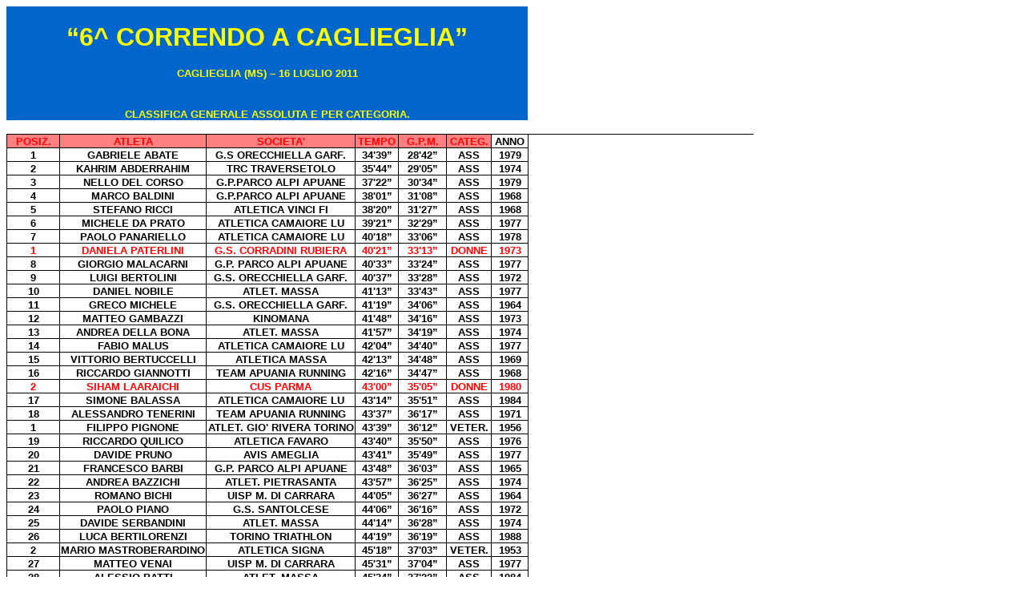

--- FILE ---
content_type: text/html
request_url: http://www.genovadicorsa.it/anno2011/classifiche2011/correndoacaglieglia2011.htm
body_size: 6245
content:
<html xmlns:v="urn:schemas-microsoft-com:vml"
xmlns:o="urn:schemas-microsoft-com:office:office"
xmlns:x="urn:schemas-microsoft-com:office:excel"
xmlns="http://www.w3.org/TR/REC-html40">

<head>
<meta http-equiv=Content-Type content="text/html; charset=windows-1252">
<meta name=ProgId content=Excel.Sheet>
<meta name=Generator content="Microsoft Excel 10">
<link rel=File-List href="correndoacaglieglia2011_file/filelist.xml">
<link rel=Edit-Time-Data href="correndoacaglieglia2011_file/editdata.mso">
<link rel=OLE-Object-Data href="correndoacaglieglia2011_file/oledata.mso">
<!--[if !mso]>
<style>
v\:* {behavior:url(#default#VML);}
o\:* {behavior:url(#default#VML);}
x\:* {behavior:url(#default#VML);}
.shape {behavior:url(#default#VML);}
</style>
<![endif]--><!--[if gte mso 9]><xml>
 <o:DocumentProperties>
  <o:Author>vassallo</o:Author>
  <o:LastAuthor>Plaplo</o:LastAuthor>
  <o:Created>2011-07-20T17:33:48Z</o:Created>
  <o:LastSaved>2011-07-22T22:52:10Z</o:LastSaved>
  <o:Version>10.2625</o:Version>
 </o:DocumentProperties>
 <o:OfficeDocumentSettings>
  <o:DownloadComponents/>
  <o:LocationOfComponents HRef="file:///E:\"/>
 </o:OfficeDocumentSettings>
</xml><![endif]-->
<style>
<!--table
	{mso-displayed-decimal-separator:"\,";
	mso-displayed-thousand-separator:"\.";}
@page
	{mso-header-data:&C&H;
	mso-footer-data:"&CPagina &P";
	margin:1.02in .79in 1.02in .79in;
	mso-header-margin:.79in;
	mso-footer-margin:.79in;
	mso-page-numbers-start:1;}
tr
	{mso-height-source:auto;}
col
	{mso-width-source:auto;}
br
	{mso-data-placement:same-cell;}
.style0
	{mso-number-format:General;
	text-align:general;
	vertical-align:bottom;
	white-space:nowrap;
	mso-rotate:0;
	mso-background-source:auto;
	mso-pattern:auto;
	color:windowtext;
	font-size:10.0pt;
	font-weight:400;
	font-style:normal;
	text-decoration:none;
	font-family:Arial, sans-serif;
	mso-font-charset:0;
	border:none;
	mso-protection:locked visible;
	mso-style-name:Normale;
	mso-style-id:0;}
td
	{mso-style-parent:style0;
	padding:0px;
	mso-ignore:padding;
	color:windowtext;
	font-size:10.0pt;
	font-weight:400;
	font-style:normal;
	text-decoration:none;
	font-family:Arial, sans-serif;
	mso-font-charset:0;
	mso-number-format:General;
	text-align:general;
	vertical-align:bottom;
	border:none;
	mso-background-source:auto;
	mso-pattern:auto;
	mso-protection:locked visible;
	white-space:nowrap;
	mso-rotate:0;}
.xl65
	{mso-style-parent:style0;
	text-align:center;}
.xl66
	{mso-style-parent:style0;
	text-align:right;}
.xl67
	{mso-style-parent:style0;
	color:yellow;
	background:#0066CC;
	mso-pattern:auto none;}
.xl68
	{mso-style-parent:style0;
	color:yellow;
	font-weight:700;
	text-align:left;
	background:#0066CC;
	mso-pattern:auto none;}
.xl69
	{mso-style-parent:style0;
	font-weight:700;
	text-align:center;
	border:.5pt solid windowtext;}
.xl70
	{mso-style-parent:style0;
	color:red;
	font-weight:700;
	text-align:center;
	border:.5pt solid windowtext;
	background:#FF8080;
	mso-pattern:auto none;}
.xl71
	{mso-style-parent:style0;
	color:red;
	font-weight:700;
	text-align:center;
	border:.5pt solid windowtext;}
.xl72
	{mso-style-parent:style0;
	color:yellow;
	font-size:24.0pt;
	font-weight:700;
	text-align:center;
	background:#0066CC;
	mso-pattern:auto none;}
.xl73
	{mso-style-parent:style0;
	color:yellow;
	font-weight:700;
	text-align:center;
	background:#0066CC;
	mso-pattern:auto none;}
-->
</style>
<!--[if gte mso 9]><xml>
 <x:ExcelWorkbook>
  <x:ExcelWorksheets>
   <x:ExcelWorksheet>
    <x:Name>Tabella1</x:Name>
    <x:WorksheetOptions>
     <x:StandardWidth>2962</x:StandardWidth>
     <x:Print>
      <x:ValidPrinterInfo/>
      <x:PaperSizeIndex>9</x:PaperSizeIndex>
      <x:HorizontalResolution>300</x:HorizontalResolution>
      <x:VerticalResolution>300</x:VerticalResolution>
     </x:Print>
     <x:Selected/>
     <x:Panes>
      <x:Pane>
       <x:Number>3</x:Number>
       <x:ActiveRow>8</x:ActiveRow>
       <x:ActiveCol>8</x:ActiveCol>
      </x:Pane>
     </x:Panes>
     <x:ProtectContents>False</x:ProtectContents>
     <x:ProtectObjects>False</x:ProtectObjects>
     <x:ProtectScenarios>False</x:ProtectScenarios>
    </x:WorksheetOptions>
   </x:ExcelWorksheet>
   <x:ExcelWorksheet>
    <x:Name>Tabella2</x:Name>
    <x:WorksheetOptions>
     <x:StandardWidth>2962</x:StandardWidth>
     <x:Print>
      <x:ValidPrinterInfo/>
      <x:PaperSizeIndex>9</x:PaperSizeIndex>
      <x:HorizontalResolution>300</x:HorizontalResolution>
      <x:VerticalResolution>300</x:VerticalResolution>
     </x:Print>
     <x:ProtectContents>False</x:ProtectContents>
     <x:ProtectObjects>False</x:ProtectObjects>
     <x:ProtectScenarios>False</x:ProtectScenarios>
    </x:WorksheetOptions>
   </x:ExcelWorksheet>
   <x:ExcelWorksheet>
    <x:Name>Tabella3</x:Name>
    <x:WorksheetOptions>
     <x:StandardWidth>2962</x:StandardWidth>
     <x:Print>
      <x:ValidPrinterInfo/>
      <x:PaperSizeIndex>9</x:PaperSizeIndex>
      <x:HorizontalResolution>300</x:HorizontalResolution>
      <x:VerticalResolution>300</x:VerticalResolution>
     </x:Print>
     <x:ProtectContents>False</x:ProtectContents>
     <x:ProtectObjects>False</x:ProtectObjects>
     <x:ProtectScenarios>False</x:ProtectScenarios>
    </x:WorksheetOptions>
   </x:ExcelWorksheet>
  </x:ExcelWorksheets>
  <x:WindowHeight>8190</x:WindowHeight>
  <x:WindowWidth>16380</x:WindowWidth>
  <x:WindowTopX>0</x:WindowTopX>
  <x:WindowTopY>0</x:WindowTopY>
  <x:TabRatio>211</x:TabRatio>
  <x:ProtectStructure>False</x:ProtectStructure>
  <x:ProtectWindows>False</x:ProtectWindows>
 </x:ExcelWorkbook>
 <x:ExcelName>
  <x:Name>_FilterDatabase</x:Name>
  <x:Hidden/>
  <x:SheetIndex>1</x:SheetIndex>
  <x:Formula>=Tabella1!$A$9:$F$115</x:Formula>
 </x:ExcelName>
</xml><![endif]--><!--[if gte mso 9]><xml>
 <o:shapedefaults v:ext="edit" spidmax="2049"/>
</xml><![endif]--><!--[if gte mso 9]><xml>
 <o:shapelayout v:ext="edit">
  <o:idmap v:ext="edit" data="1"/>
 </o:shapelayout></xml><![endif]-->
</head>

<body link=blue vlink=purple>

<table x:str border=0 cellpadding=0 cellspacing=0 width=931 style='border-collapse:
 collapse;table-layout:fixed;width:700pt'>
 <col width=65 style='mso-width-source:userset;mso-width-alt:2377;width:49pt'>
 <col width=182 style='mso-width-source:userset;mso-width-alt:6656;width:137pt'>
 <col width=185 style='mso-width-source:userset;mso-width-alt:6765;width:139pt'>
 <col width=54 style='mso-width-source:userset;mso-width-alt:1974;width:41pt'>
 <col width=60 style='mso-width-source:userset;mso-width-alt:2194;width:45pt'>
 <col width=56 style='mso-width-source:userset;mso-width-alt:2048;width:42pt'>
 <col width=47 style='mso-width-source:userset;mso-width-alt:1718;width:35pt'>
 <col width=282 style='mso-width-source:userset;mso-width-alt:10313;width:212pt'>
 <tr height=17 style='height:12.75pt'>
  <td height=17 class=xl67 width=65 style='height:12.75pt;width:49pt'>&nbsp;</td>
  <td class=xl67 width=182 style='width:137pt'>&nbsp;</td>
  <td class=xl67 width=185 style='width:139pt'>&nbsp;</td>
  <td class=xl67 width=54 style='width:41pt'>&nbsp;</td>
  <td class=xl67 width=60 style='width:45pt'>&nbsp;</td>
  <td class=xl67 width=56 style='width:42pt'>&nbsp;</td>
  <td class=xl67 width=47 style='width:35pt'>&nbsp;</td>
  <td width=282 style='width:212pt'></td>
 </tr>
 <tr height=40 style='height:30.0pt'>
  <td colspan=7 height=40 class=xl72 style='height:30.0pt'>“6^ CORRENDO A
  CAGLIEGLIA”</td>
  <td></td>
 </tr>
 <tr height=17 style='height:12.75pt'>
  <td height=17 class=xl67 style='height:12.75pt'>&nbsp;</td>
  <td colspan=2 class=xl68 style='mso-ignore:colspan'>&nbsp;</td>
  <td colspan=4 class=xl67 style='mso-ignore:colspan'>&nbsp;</td>
  <td></td>
 </tr>
 <tr height=17 style='height:12.75pt'>
  <td colspan=7 height=17 class=xl73 style='height:12.75pt'>CAGLIEGLIA (MS) –
  16 LUGLIO 2011</td>
  <td></td>
 </tr>
 <tr height=17 style='height:12.75pt'>
  <td height=17 class=xl67 style='height:12.75pt'>&nbsp;</td>
  <td colspan=2 class=xl68 style='mso-ignore:colspan'>&nbsp;</td>
  <td colspan=4 class=xl67 style='mso-ignore:colspan'>&nbsp;</td>
  <td></td>
 </tr>
 <tr height=17 style='height:12.75pt'>
  <td height=17 class=xl67 style='height:12.75pt'>&nbsp;</td>
  <td colspan=2 class=xl68 style='mso-ignore:colspan'>&nbsp;</td>
  <td colspan=4 class=xl67 style='mso-ignore:colspan'>&nbsp;</td>
  <td></td>
 </tr>
 <tr height=17 style='height:12.75pt'>
  <td colspan=7 height=17 class=xl73 style='height:12.75pt'>CLASSIFICA GENERALE
  ASSOLUTA E PER CATEGORIA.</td>
  <td></td>
 </tr>
 <tr height=17 style='height:12.75pt'>
  <td height=17 colspan=8 style='height:12.75pt;mso-ignore:colspan'></td>
 </tr>
 <tr height=17 style='height:12.75pt'>
  <td height=17 class=xl70 id="_x0000_s1025" x:autofilter="all"
  x:autofilterrange="$A$9:$F$115" style='height:12.75pt'>POSIZ.</td>
  <td class=xl70 id="_x0000_s1026" x:autofilter="all" style='border-left:none'>ATLETA</td>
  <td class=xl70 id="_x0000_s1027" x:autofilter="all" style='border-left:none'>SOCIETA'</td>
  <td class=xl70 id="_x0000_s1028" x:autofilter="all" style='border-left:none'>TEMPO</td>
  <td class=xl70 id="_x0000_s1029" x:autofilter="all" style='border-left:none'>G.P.M.</td>
  <td class=xl70 id="_x0000_s1030" x:autofilter="all" style='border-left:none'>CATEG.</td>
  <td class=xl69 style='border-left:none'>ANNO</td>
  <td></td>
 </tr>
 <tr height=17 style='height:12.75pt'>
  <td height=17 class=xl69 style='height:12.75pt;border-top:none' x:num>1</td>
  <td class=xl69 style='border-top:none;border-left:none'>GABRIELE ABATE</td>
  <td class=xl69 style='border-top:none;border-left:none'>G.S ORECCHIELLA GARF.</td>
  <td class=xl69 style='border-top:none;border-left:none'>34'39”</td>
  <td class=xl69 style='border-top:none;border-left:none'>28'42”</td>
  <td class=xl69 style='border-top:none;border-left:none'>ASS</td>
  <td class=xl69 style='border-top:none;border-left:none' x:num>1979</td>
  <td></td>
 </tr>
 <tr height=17 style='height:12.75pt'>
  <td height=17 class=xl69 style='height:12.75pt;border-top:none' x:num>2</td>
  <td class=xl69 style='border-top:none;border-left:none'>KAHRIM ABDERRAHIM</td>
  <td class=xl69 style='border-top:none;border-left:none'>TRC TRAVERSETOLO</td>
  <td class=xl69 style='border-top:none;border-left:none'>35'44”</td>
  <td class=xl69 style='border-top:none;border-left:none'>29'05”</td>
  <td class=xl69 style='border-top:none;border-left:none'>ASS</td>
  <td class=xl69 style='border-top:none;border-left:none' x:num>1974</td>
  <td class=xl65></td>
 </tr>
 <tr height=17 style='height:12.75pt'>
  <td height=17 class=xl69 style='height:12.75pt;border-top:none' x:num>3</td>
  <td class=xl69 style='border-top:none;border-left:none'>NELLO DEL CORSO</td>
  <td class=xl69 style='border-top:none;border-left:none'>G.P.PARCO ALPI APUANE</td>
  <td class=xl69 style='border-top:none;border-left:none'>37'22”</td>
  <td class=xl69 style='border-top:none;border-left:none'>30'34”</td>
  <td class=xl69 style='border-top:none;border-left:none'>ASS</td>
  <td class=xl69 style='border-top:none;border-left:none' x:num>1979</td>
  <td class=xl65></td>
 </tr>
 <tr height=17 style='height:12.75pt'>
  <td height=17 class=xl69 style='height:12.75pt;border-top:none' x:num>4</td>
  <td class=xl69 style='border-top:none;border-left:none'>MARCO BALDINI</td>
  <td class=xl69 style='border-top:none;border-left:none'>G.P.PARCO ALPI APUANE</td>
  <td class=xl69 style='border-top:none;border-left:none'>38'01”</td>
  <td class=xl69 style='border-top:none;border-left:none'>31'08”</td>
  <td class=xl69 style='border-top:none;border-left:none'>ASS</td>
  <td class=xl69 style='border-top:none;border-left:none' x:num>1968</td>
  <td class=xl65></td>
 </tr>
 <tr height=17 style='height:12.75pt'>
  <td height=17 class=xl69 style='height:12.75pt;border-top:none' x:num>5</td>
  <td class=xl69 style='border-top:none;border-left:none'>STEFANO RICCI</td>
  <td class=xl69 style='border-top:none;border-left:none'>ATLETICA VINCI FI</td>
  <td class=xl69 style='border-top:none;border-left:none'>38'20”</td>
  <td class=xl69 style='border-top:none;border-left:none'>31'27”</td>
  <td class=xl69 style='border-top:none;border-left:none'>ASS</td>
  <td class=xl69 style='border-top:none;border-left:none' x:num>1968</td>
  <td class=xl65></td>
 </tr>
 <tr height=17 style='height:12.75pt'>
  <td height=17 class=xl69 style='height:12.75pt;border-top:none' x:num>6</td>
  <td class=xl69 style='border-top:none;border-left:none'>MICHELE DA PRATO</td>
  <td class=xl69 style='border-top:none;border-left:none'>ATLETICA CAMAIORE LU</td>
  <td class=xl69 style='border-top:none;border-left:none'>39'21”</td>
  <td class=xl69 style='border-top:none;border-left:none'>32'29”</td>
  <td class=xl69 style='border-top:none;border-left:none'>ASS</td>
  <td class=xl69 style='border-top:none;border-left:none' x:num>1977</td>
  <td class=xl65></td>
 </tr>
 <tr height=17 style='height:12.75pt'>
  <td height=17 class=xl69 style='height:12.75pt;border-top:none' x:num>7</td>
  <td class=xl69 style='border-top:none;border-left:none'>PAOLO PANARIELLO</td>
  <td class=xl69 style='border-top:none;border-left:none'>ATLETICA CAMAIORE LU</td>
  <td class=xl69 style='border-top:none;border-left:none'>40'18”</td>
  <td class=xl69 style='border-top:none;border-left:none'>33'06”</td>
  <td class=xl69 style='border-top:none;border-left:none'>ASS</td>
  <td class=xl69 style='border-top:none;border-left:none' x:num>1978</td>
  <td class=xl66></td>
 </tr>
 <tr height=17 style='height:12.75pt'>
  <td height=17 class=xl71 style='height:12.75pt;border-top:none' x:num>1</td>
  <td class=xl71 style='border-top:none;border-left:none'>DANIELA PATERLINI</td>
  <td class=xl71 style='border-top:none;border-left:none'>G.S. CORRADINI
  RUBIERA</td>
  <td class=xl71 style='border-top:none;border-left:none'>40'21”</td>
  <td class=xl71 style='border-top:none;border-left:none'>33'13”</td>
  <td class=xl71 style='border-top:none;border-left:none'>DONNE</td>
  <td class=xl71 style='border-top:none;border-left:none' x:num>1973</td>
  <td class=xl65></td>
 </tr>
 <tr height=17 style='height:12.75pt'>
  <td height=17 class=xl69 style='height:12.75pt;border-top:none' x:num>8</td>
  <td class=xl69 style='border-top:none;border-left:none'>GIORGIO MALACARNI</td>
  <td class=xl69 style='border-top:none;border-left:none'>G.P. PARCO ALPI
  APUANE</td>
  <td class=xl69 style='border-top:none;border-left:none'>40'33”</td>
  <td class=xl69 style='border-top:none;border-left:none'>33'24”</td>
  <td class=xl69 style='border-top:none;border-left:none'>ASS</td>
  <td class=xl69 style='border-top:none;border-left:none' x:num>1977</td>
  <td class=xl65></td>
 </tr>
 <tr height=17 style='height:12.75pt'>
  <td height=17 class=xl69 style='height:12.75pt;border-top:none' x:num>9</td>
  <td class=xl69 style='border-top:none;border-left:none'>LUIGI BERTOLINI</td>
  <td class=xl69 style='border-top:none;border-left:none'>G.S. ORECCHIELLA
  GARF.</td>
  <td class=xl69 style='border-top:none;border-left:none'>40'37”</td>
  <td class=xl69 style='border-top:none;border-left:none'>33'28”</td>
  <td class=xl69 style='border-top:none;border-left:none'>ASS</td>
  <td class=xl69 style='border-top:none;border-left:none' x:num>1972</td>
  <td class=xl65></td>
 </tr>
 <tr height=17 style='height:12.75pt'>
  <td height=17 class=xl69 style='height:12.75pt;border-top:none' x:num>10</td>
  <td class=xl69 style='border-top:none;border-left:none'>DANIEL NOBILE</td>
  <td class=xl69 style='border-top:none;border-left:none'>ATLET. MASSA</td>
  <td class=xl69 style='border-top:none;border-left:none'>41'13”</td>
  <td class=xl69 style='border-top:none;border-left:none'>33'43”</td>
  <td class=xl69 style='border-top:none;border-left:none'>ASS</td>
  <td class=xl69 style='border-top:none;border-left:none' x:num>1977</td>
  <td class=xl65></td>
 </tr>
 <tr height=17 style='height:12.75pt'>
  <td height=17 class=xl69 style='height:12.75pt;border-top:none' x:num>11</td>
  <td class=xl69 style='border-top:none;border-left:none'>GRECO MICHELE</td>
  <td class=xl69 style='border-top:none;border-left:none'>G.S. ORECCHIELLA
  GARF.</td>
  <td class=xl69 style='border-top:none;border-left:none'>41'19”</td>
  <td class=xl69 style='border-top:none;border-left:none'>34'06”</td>
  <td class=xl69 style='border-top:none;border-left:none'>ASS</td>
  <td class=xl69 style='border-top:none;border-left:none' x:num>1964</td>
  <td class=xl65></td>
 </tr>
 <tr height=17 style='height:12.75pt'>
  <td height=17 class=xl69 style='height:12.75pt;border-top:none' x:num>12</td>
  <td class=xl69 style='border-top:none;border-left:none'>MATTEO GAMBAZZI</td>
  <td class=xl69 style='border-top:none;border-left:none'>KINOMANA</td>
  <td class=xl69 style='border-top:none;border-left:none'>41'48”</td>
  <td class=xl69 style='border-top:none;border-left:none'>34'16”</td>
  <td class=xl69 style='border-top:none;border-left:none'>ASS</td>
  <td class=xl69 style='border-top:none;border-left:none' x:num>1973</td>
  <td class=xl65></td>
 </tr>
 <tr height=17 style='height:12.75pt'>
  <td height=17 class=xl69 style='height:12.75pt;border-top:none' x:num>13</td>
  <td class=xl69 style='border-top:none;border-left:none'>ANDREA DELLA BONA</td>
  <td class=xl69 style='border-top:none;border-left:none'>ATLET. MASSA</td>
  <td class=xl69 style='border-top:none;border-left:none'>41'57”</td>
  <td class=xl69 style='border-top:none;border-left:none'>34'19”</td>
  <td class=xl69 style='border-top:none;border-left:none'>ASS</td>
  <td class=xl69 style='border-top:none;border-left:none' x:num>1974</td>
  <td class=xl65></td>
 </tr>
 <tr height=17 style='height:12.75pt'>
  <td height=17 class=xl69 style='height:12.75pt;border-top:none' x:num>14</td>
  <td class=xl69 style='border-top:none;border-left:none'>FABIO MALUS</td>
  <td class=xl69 style='border-top:none;border-left:none'>ATLETICA CAMAIORE LU</td>
  <td class=xl69 style='border-top:none;border-left:none'>42'04”</td>
  <td class=xl69 style='border-top:none;border-left:none'>34'40”</td>
  <td class=xl69 style='border-top:none;border-left:none'>ASS</td>
  <td class=xl69 style='border-top:none;border-left:none' x:num>1977</td>
  <td class=xl65></td>
 </tr>
 <tr height=17 style='height:12.75pt'>
  <td height=17 class=xl69 style='height:12.75pt;border-top:none' x:num>15</td>
  <td class=xl69 style='border-top:none;border-left:none'>VITTORIO BERTUCCELLI</td>
  <td class=xl69 style='border-top:none;border-left:none'>ATLETICA MASSA</td>
  <td class=xl69 style='border-top:none;border-left:none'>42'13”</td>
  <td class=xl69 style='border-top:none;border-left:none'>34'48”</td>
  <td class=xl69 style='border-top:none;border-left:none'>ASS</td>
  <td class=xl69 style='border-top:none;border-left:none' x:num>1969</td>
  <td class=xl65></td>
 </tr>
 <tr height=17 style='height:12.75pt'>
  <td height=17 class=xl69 style='height:12.75pt;border-top:none' x:num>16</td>
  <td class=xl69 style='border-top:none;border-left:none'>RICCARDO GIANNOTTI</td>
  <td class=xl69 style='border-top:none;border-left:none'>TEAM APUANIA RUNNING</td>
  <td class=xl69 style='border-top:none;border-left:none'>42'16”</td>
  <td class=xl69 style='border-top:none;border-left:none'>34'47”</td>
  <td class=xl69 style='border-top:none;border-left:none'>ASS</td>
  <td class=xl69 style='border-top:none;border-left:none' x:num>1968</td>
  <td class=xl65></td>
 </tr>
 <tr height=17 style='height:12.75pt'>
  <td height=17 class=xl71 style='height:12.75pt;border-top:none' x:num>2</td>
  <td class=xl71 style='border-top:none;border-left:none'>SIHAM LAARAICHI</td>
  <td class=xl71 style='border-top:none;border-left:none'>CUS PARMA</td>
  <td class=xl71 style='border-top:none;border-left:none'>43'00”</td>
  <td class=xl71 style='border-top:none;border-left:none'>35'05”</td>
  <td class=xl71 style='border-top:none;border-left:none'>DONNE</td>
  <td class=xl71 style='border-top:none;border-left:none' x:num>1980</td>
  <td class=xl65></td>
 </tr>
 <tr height=17 style='height:12.75pt'>
  <td height=17 class=xl69 style='height:12.75pt;border-top:none' x:num>17</td>
  <td class=xl69 style='border-top:none;border-left:none'>SIMONE BALASSA</td>
  <td class=xl69 style='border-top:none;border-left:none'>ATLETICA CAMAIORE LU</td>
  <td class=xl69 style='border-top:none;border-left:none'>43'14”</td>
  <td class=xl69 style='border-top:none;border-left:none'>35'51”</td>
  <td class=xl69 style='border-top:none;border-left:none'>ASS</td>
  <td class=xl69 style='border-top:none;border-left:none' x:num>1984</td>
  <td class=xl65></td>
 </tr>
 <tr height=17 style='height:12.75pt'>
  <td height=17 class=xl69 style='height:12.75pt;border-top:none' x:num>18</td>
  <td class=xl69 style='border-top:none;border-left:none'>ALESSANDRO TENERINI</td>
  <td class=xl69 style='border-top:none;border-left:none'>TEAM APUANIA RUNNING</td>
  <td class=xl69 style='border-top:none;border-left:none'>43'37”</td>
  <td class=xl69 style='border-top:none;border-left:none'>36'17”</td>
  <td class=xl69 style='border-top:none;border-left:none'>ASS</td>
  <td class=xl69 style='border-top:none;border-left:none' x:num>1971</td>
  <td class=xl65></td>
 </tr>
 <tr height=17 style='height:12.75pt'>
  <td height=17 class=xl69 style='height:12.75pt;border-top:none' x:num>1</td>
  <td class=xl69 style='border-top:none;border-left:none'>FILIPPO PIGNONE</td>
  <td class=xl69 style='border-top:none;border-left:none'>ATLET. GIO' RIVERA
  TORINO</td>
  <td class=xl69 style='border-top:none;border-left:none'>43'39”</td>
  <td class=xl69 style='border-top:none;border-left:none'>36'12”</td>
  <td class=xl69 style='border-top:none;border-left:none'>VETER.</td>
  <td class=xl69 style='border-top:none;border-left:none' x:num>1956</td>
  <td class=xl65></td>
 </tr>
 <tr height=17 style='height:12.75pt'>
  <td height=17 class=xl69 style='height:12.75pt;border-top:none' x:num>19</td>
  <td class=xl69 style='border-top:none;border-left:none'>RICCARDO QUILICO</td>
  <td class=xl69 style='border-top:none;border-left:none'>ATLETICA FAVARO</td>
  <td class=xl69 style='border-top:none;border-left:none'>43'40”</td>
  <td class=xl69 style='border-top:none;border-left:none'>35'50”</td>
  <td class=xl69 style='border-top:none;border-left:none'>ASS</td>
  <td class=xl69 style='border-top:none;border-left:none' x:num>1976</td>
  <td class=xl65></td>
 </tr>
 <tr height=17 style='height:12.75pt'>
  <td height=17 class=xl69 style='height:12.75pt;border-top:none' x:num>20</td>
  <td class=xl69 style='border-top:none;border-left:none'>DAVIDE PRUNO</td>
  <td class=xl69 style='border-top:none;border-left:none'>AVIS AMEGLIA</td>
  <td class=xl69 style='border-top:none;border-left:none'>43'41”</td>
  <td class=xl69 style='border-top:none;border-left:none'>35'49”</td>
  <td class=xl69 style='border-top:none;border-left:none'>ASS</td>
  <td class=xl69 style='border-top:none;border-left:none' x:num>1977</td>
  <td class=xl65></td>
 </tr>
 <tr height=17 style='height:12.75pt'>
  <td height=17 class=xl69 style='height:12.75pt;border-top:none' x:num>21</td>
  <td class=xl69 style='border-top:none;border-left:none'>FRANCESCO BARBI</td>
  <td class=xl69 style='border-top:none;border-left:none'>G.P. PARCO ALPI
  APUANE</td>
  <td class=xl69 style='border-top:none;border-left:none'>43'48”</td>
  <td class=xl69 style='border-top:none;border-left:none'>36'03”</td>
  <td class=xl69 style='border-top:none;border-left:none'>ASS</td>
  <td class=xl69 style='border-top:none;border-left:none' x:num>1965</td>
  <td class=xl65></td>
 </tr>
 <tr height=17 style='height:12.75pt'>
  <td height=17 class=xl69 style='height:12.75pt;border-top:none' x:num>22</td>
  <td class=xl69 style='border-top:none;border-left:none'>ANDREA BAZZICHI</td>
  <td class=xl69 style='border-top:none;border-left:none'>ATLET. PIETRASANTA</td>
  <td class=xl69 style='border-top:none;border-left:none'>43'57”</td>
  <td class=xl69 style='border-top:none;border-left:none'>36'25”</td>
  <td class=xl69 style='border-top:none;border-left:none'>ASS</td>
  <td class=xl69 style='border-top:none;border-left:none' x:num>1974</td>
  <td class=xl65></td>
 </tr>
 <tr height=17 style='height:12.75pt'>
  <td height=17 class=xl69 style='height:12.75pt;border-top:none' x:num>23</td>
  <td class=xl69 style='border-top:none;border-left:none'>ROMANO BICHI</td>
  <td class=xl69 style='border-top:none;border-left:none'>UISP M. DI CARRARA</td>
  <td class=xl69 style='border-top:none;border-left:none'>44'05”</td>
  <td class=xl69 style='border-top:none;border-left:none'>36'27”</td>
  <td class=xl69 style='border-top:none;border-left:none'>ASS</td>
  <td class=xl69 style='border-top:none;border-left:none' x:num>1964</td>
  <td class=xl65></td>
 </tr>
 <tr height=17 style='height:12.75pt'>
  <td height=17 class=xl69 style='height:12.75pt;border-top:none' x:num>24</td>
  <td class=xl69 style='border-top:none;border-left:none'>PAOLO PIANO</td>
  <td class=xl69 style='border-top:none;border-left:none'>G.S. SANTOLCESE</td>
  <td class=xl69 style='border-top:none;border-left:none'>44'06”</td>
  <td class=xl69 style='border-top:none;border-left:none'>36'16”</td>
  <td class=xl69 style='border-top:none;border-left:none'>ASS</td>
  <td class=xl69 style='border-top:none;border-left:none' x:num>1972</td>
  <td class=xl65></td>
 </tr>
 <tr height=17 style='height:12.75pt'>
  <td height=17 class=xl69 style='height:12.75pt;border-top:none' x:num>25</td>
  <td class=xl69 style='border-top:none;border-left:none'>DAVIDE SERBANDINI</td>
  <td class=xl69 style='border-top:none;border-left:none'>ATLET. MASSA</td>
  <td class=xl69 style='border-top:none;border-left:none'>44'14”</td>
  <td class=xl69 style='border-top:none;border-left:none'>36'28”</td>
  <td class=xl69 style='border-top:none;border-left:none'>ASS</td>
  <td class=xl69 style='border-top:none;border-left:none' x:num>1974</td>
  <td class=xl65></td>
 </tr>
 <tr height=17 style='height:12.75pt'>
  <td height=17 class=xl69 style='height:12.75pt;border-top:none' x:num>26</td>
  <td class=xl69 style='border-top:none;border-left:none'>LUCA BERTILORENZI</td>
  <td class=xl69 style='border-top:none;border-left:none'>TORINO TRIATHLON</td>
  <td class=xl69 style='border-top:none;border-left:none'>44'19”</td>
  <td class=xl69 style='border-top:none;border-left:none'>36'19”</td>
  <td class=xl69 style='border-top:none;border-left:none'>ASS</td>
  <td class=xl69 style='border-top:none;border-left:none' x:num>1988</td>
  <td class=xl65></td>
 </tr>
 <tr height=17 style='height:12.75pt'>
  <td height=17 class=xl69 style='height:12.75pt;border-top:none' x:num>2</td>
  <td class=xl69 style='border-top:none;border-left:none'>MARIO MASTROBERARDINO</td>
  <td class=xl69 style='border-top:none;border-left:none'>ATLETICA SIGNA</td>
  <td class=xl69 style='border-top:none;border-left:none'>45'18”</td>
  <td class=xl69 style='border-top:none;border-left:none'>37'03”</td>
  <td class=xl69 style='border-top:none;border-left:none'>VETER.</td>
  <td class=xl69 style='border-top:none;border-left:none' x:num>1953</td>
  <td class=xl65></td>
 </tr>
 <tr height=17 style='height:12.75pt'>
  <td height=17 class=xl69 style='height:12.75pt;border-top:none' x:num>27</td>
  <td class=xl69 style='border-top:none;border-left:none'>MATTEO VENAI</td>
  <td class=xl69 style='border-top:none;border-left:none'>UISP M. DI CARRARA</td>
  <td class=xl69 style='border-top:none;border-left:none'>45'31”</td>
  <td class=xl69 style='border-top:none;border-left:none'>37'04”</td>
  <td class=xl69 style='border-top:none;border-left:none'>ASS</td>
  <td class=xl69 style='border-top:none;border-left:none' x:num>1977</td>
  <td class=xl65></td>
 </tr>
 <tr height=17 style='height:12.75pt'>
  <td height=17 class=xl69 style='height:12.75pt;border-top:none' x:num>28</td>
  <td class=xl69 style='border-top:none;border-left:none'>ALESSIO BATTI</td>
  <td class=xl69 style='border-top:none;border-left:none'>ATLET. MASSA</td>
  <td class=xl69 style='border-top:none;border-left:none'>45'34”</td>
  <td class=xl69 style='border-top:none;border-left:none'>37'22”</td>
  <td class=xl69 style='border-top:none;border-left:none'>ASS</td>
  <td class=xl69 style='border-top:none;border-left:none' x:num>1984</td>
  <td class=xl65></td>
 </tr>
 <tr height=17 style='height:12.75pt'>
  <td height=17 class=xl69 style='height:12.75pt;border-top:none' x:num>29</td>
  <td class=xl69 style='border-top:none;border-left:none'>RICCARDO LANE'</td>
  <td class=xl69 style='border-top:none;border-left:none'>G.P. PARCO ALPI
  APUANE</td>
  <td class=xl69 style='border-top:none;border-left:none'>46'01”</td>
  <td class=xl69 style='border-top:none;border-left:none'>38'01”</td>
  <td class=xl69 style='border-top:none;border-left:none'>ASS</td>
  <td class=xl69 style='border-top:none;border-left:none' x:num>1969</td>
  <td class=xl65></td>
 </tr>
 <tr height=17 style='height:12.75pt'>
  <td height=17 class=xl69 style='height:12.75pt;border-top:none' x:num>30</td>
  <td class=xl69 style='border-top:none;border-left:none'>FABIO BIDONE</td>
  <td class=xl69 style='border-top:none;border-left:none'>G.S. VALPOCEVERA</td>
  <td class=xl69 style='border-top:none;border-left:none'>46'14”</td>
  <td class=xl69 style='border-top:none;border-left:none'>37'43”</td>
  <td class=xl69 style='border-top:none;border-left:none'>ASS</td>
  <td class=xl69 style='border-top:none;border-left:none' x:num>1966</td>
  <td class=xl65></td>
 </tr>
 <tr height=17 style='height:12.75pt'>
  <td height=17 class=xl69 style='height:12.75pt;border-top:none' x:num>31</td>
  <td class=xl69 style='border-top:none;border-left:none'>YURI LO MOBILE</td>
  <td class=xl69 style='border-top:none;border-left:none'>G.S. VALPOCEVERA</td>
  <td class=xl69 style='border-top:none;border-left:none'>46'15”</td>
  <td class=xl69 style='border-top:none;border-left:none'>38'15”</td>
  <td class=xl69 style='border-top:none;border-left:none'>ASS</td>
  <td class=xl69 style='border-top:none;border-left:none' x:num>1976</td>
  <td class=xl65></td>
 </tr>
 <tr height=17 style='height:12.75pt'>
  <td height=17 class=xl69 style='height:12.75pt;border-top:none' x:num>32</td>
  <td class=xl69 style='border-top:none;border-left:none'>GIOVANNI BOTTI</td>
  <td class=xl69 style='border-top:none;border-left:none'>UISP M. DI CARRARA</td>
  <td class=xl69 style='border-top:none;border-left:none'>46'36”</td>
  <td class=xl69 style='border-top:none;border-left:none'>38'25”</td>
  <td class=xl69 style='border-top:none;border-left:none'>ASS</td>
  <td class=xl69 style='border-top:none;border-left:none' x:num>1969</td>
  <td class=xl65></td>
 </tr>
 <tr height=17 style='height:12.75pt'>
  <td height=17 class=xl69 style='height:12.75pt;border-top:none' x:num>33</td>
  <td class=xl69 style='border-top:none;border-left:none'>ALESSANDRO BEANI</td>
  <td class=xl69 style='border-top:none;border-left:none'>ATLETICA FAVARO</td>
  <td class=xl69 style='border-top:none;border-left:none'>47'00”</td>
  <td class=xl69 style='border-top:none;border-left:none'>38'55”</td>
  <td class=xl69 style='border-top:none;border-left:none'>ASS</td>
  <td class=xl69 style='border-top:none;border-left:none' x:num>1978</td>
  <td class=xl65></td>
 </tr>
 <tr height=17 style='height:12.75pt'>
  <td height=17 class=xl69 style='height:12.75pt;border-top:none' x:num>34</td>
  <td class=xl69 style='border-top:none;border-left:none'>FABIO CAVAZZUTI</td>
  <td class=xl69 style='border-top:none;border-left:none'>ATLET. MASSA</td>
  <td class=xl69 style='border-top:none;border-left:none'>47'06”</td>
  <td class=xl69 style='border-top:none;border-left:none'>38'53”</td>
  <td class=xl69 style='border-top:none;border-left:none'>ASS</td>
  <td class=xl69 style='border-top:none;border-left:none' x:num>1964</td>
  <td class=xl65></td>
 </tr>
 <tr height=17 style='height:12.75pt'>
  <td height=17 class=xl71 style='height:12.75pt;border-top:none' x:num>3</td>
  <td class=xl71 style='border-top:none;border-left:none'>NATHALIE LISI</td>
  <td class=xl71 style='border-top:none;border-left:none'>AMAT. ATLET. CARRARA</td>
  <td class=xl71 style='border-top:none;border-left:none'>47'14”</td>
  <td class=xl71 style='border-top:none;border-left:none'>38'59”</td>
  <td class=xl71 style='border-top:none;border-left:none'>DONNE</td>
  <td class=xl71 style='border-top:none;border-left:none' x:num>1967</td>
  <td class=xl65></td>
 </tr>
 <tr height=17 style='height:12.75pt'>
  <td height=17 class=xl69 style='height:12.75pt;border-top:none' x:num>35</td>
  <td class=xl69 style='border-top:none;border-left:none'>ANDREA SIMONCINI</td>
  <td class=xl69 style='border-top:none;border-left:none'>TEAM APUANIA RUNNING</td>
  <td class=xl69 style='border-top:none;border-left:none'>47'20”</td>
  <td class=xl69 style='border-top:none;border-left:none'>39'08”</td>
  <td class=xl69 style='border-top:none;border-left:none'>ASS</td>
  <td class=xl69 style='border-top:none;border-left:none' x:num>1968</td>
  <td class=xl65></td>
 </tr>
 <tr height=17 style='height:12.75pt'>
  <td height=17 class=xl69 style='height:12.75pt;border-top:none' x:num>3</td>
  <td class=xl69 style='border-top:none;border-left:none'>SILVIO TONI</td>
  <td class=xl69 style='border-top:none;border-left:none'>G.S. ORECCHIELLA
  GARF.</td>
  <td class=xl69 style='border-top:none;border-left:none'>47'31”</td>
  <td class=xl69 style='border-top:none;border-left:none'>39'24”</td>
  <td class=xl69 style='border-top:none;border-left:none'>VETER.</td>
  <td class=xl69 style='border-top:none;border-left:none' x:num>1955</td>
  <td class=xl65></td>
 </tr>
 <tr height=17 style='height:12.75pt'>
  <td height=17 class=xl69 style='height:12.75pt;border-top:none' x:num>36</td>
  <td class=xl69 style='border-top:none;border-left:none'>STEFANO MORI</td>
  <td class=xl69 style='border-top:none;border-left:none'>ATLETICA PIETRASANTA</td>
  <td class=xl69 style='border-top:none;border-left:none'>47'42”</td>
  <td class=xl69 style='border-top:none;border-left:none'>39'08”</td>
  <td class=xl69 style='border-top:none;border-left:none'>ASS</td>
  <td class=xl69 style='border-top:none;border-left:none' x:num>1973</td>
  <td class=xl65></td>
 </tr>
 <tr height=17 style='height:12.75pt'>
  <td height=17 class=xl69 style='height:12.75pt;border-top:none' x:num>37</td>
  <td class=xl69 style='border-top:none;border-left:none'>NUNZIO FEDELE</td>
  <td class=xl69 style='border-top:none;border-left:none'>AMAT. ATLET. CARRARA</td>
  <td class=xl69 style='border-top:none;border-left:none'>47'54”</td>
  <td class=xl69 style='border-top:none;border-left:none'>39'30”</td>
  <td class=xl69 style='border-top:none;border-left:none'>ASS</td>
  <td class=xl69 style='border-top:none;border-left:none' x:num>1973</td>
  <td class=xl65></td>
 </tr>
 <tr height=17 style='height:12.75pt'>
  <td height=17 class=xl71 style='height:12.75pt;border-top:none' x:num>4</td>
  <td class=xl71 style='border-top:none;border-left:none'>MARTA BERTAMINO</td>
  <td class=xl71 style='border-top:none;border-left:none'>G.S. CAMBIASO RISSO
  GE</td>
  <td class=xl71 style='border-top:none;border-left:none'>48'07”</td>
  <td class=xl71 style='border-top:none;border-left:none'>39'07”</td>
  <td class=xl71 style='border-top:none;border-left:none'>DONNE</td>
  <td class=xl71 style='border-top:none;border-left:none' x:num>1985</td>
  <td class=xl65></td>
 </tr>
 <tr height=17 style='height:12.75pt'>
  <td height=17 class=xl69 style='height:12.75pt;border-top:none' x:num>38</td>
  <td class=xl69 style='border-top:none;border-left:none'>MICHELE GIANNOTTI</td>
  <td class=xl69 style='border-top:none;border-left:none'>G.S. ORECCHIELLA
  GARF.</td>
  <td class=xl69 style='border-top:none;border-left:none'>48'20”</td>
  <td class=xl69 style='border-top:none;border-left:none'>40'00”</td>
  <td class=xl69 style='border-top:none;border-left:none'>ASS</td>
  <td class=xl69 style='border-top:none;border-left:none' x:num>1980</td>
  <td></td>
 </tr>
 <tr height=17 style='height:12.75pt'>
  <td height=17 class=xl69 style='height:12.75pt;border-top:none' x:num>39</td>
  <td class=xl69 style='border-top:none;border-left:none'>ANDREA MARTINI</td>
  <td class=xl69 style='border-top:none;border-left:none'>ATLETICA CAMAIORE LU</td>
  <td class=xl69 style='border-top:none;border-left:none'>48'42”</td>
  <td class=xl69 style='border-top:none;border-left:none'>40'23”</td>
  <td class=xl69 style='border-top:none;border-left:none'>ASS</td>
  <td class=xl69 style='border-top:none;border-left:none' x:num>1971</td>
  <td></td>
 </tr>
 <tr height=17 style='height:12.75pt'>
  <td height=17 class=xl69 style='height:12.75pt;border-top:none' x:num>40</td>
  <td class=xl69 style='border-top:none;border-left:none'>MASSIMILIANO PUNTELLI</td>
  <td class=xl69 style='border-top:none;border-left:none'>TEAM MARBLEMAN</td>
  <td class=xl69 style='border-top:none;border-left:none'>48'49”</td>
  <td class=xl69 style='border-top:none;border-left:none'>40'22”</td>
  <td class=xl69 style='border-top:none;border-left:none'>ASS</td>
  <td class=xl69 style='border-top:none;border-left:none' x:num>1968</td>
  <td></td>
 </tr>
 <tr height=17 style='height:12.75pt'>
  <td height=17 class=xl69 style='height:12.75pt;border-top:none' x:num>41</td>
  <td class=xl69 style='border-top:none;border-left:none'>SIMONE SALVETTI</td>
  <td class=xl69 style='border-top:none;border-left:none'>G.S. MARATONETI</td>
  <td class=xl69 style='border-top:none;border-left:none'>48'52”</td>
  <td class=xl69 style='border-top:none;border-left:none'>40'34”</td>
  <td class=xl69 style='border-top:none;border-left:none'>ASS</td>
  <td class=xl69 style='border-top:none;border-left:none' x:num>1970</td>
  <td></td>
 </tr>
 <tr height=17 style='height:12.75pt'>
  <td height=17 class=xl69 style='height:12.75pt;border-top:none' x:num>4</td>
  <td class=xl69 style='border-top:none;border-left:none'>MASSIMO BALDINI</td>
  <td class=xl69 style='border-top:none;border-left:none'>ATLET. COLLI DI LUNI</td>
  <td class=xl69 style='border-top:none;border-left:none'>49'00”</td>
  <td class=xl69 style='border-top:none;border-left:none'>40'24”</td>
  <td class=xl69 style='border-top:none;border-left:none'>VETER.</td>
  <td class=xl69 style='border-top:none;border-left:none' x:num>1957</td>
  <td></td>
 </tr>
 <tr height=17 style='height:12.75pt'>
  <td height=17 class=xl69 style='height:12.75pt;border-top:none' x:num>42</td>
  <td class=xl69 style='border-top:none;border-left:none'>GABRIELE BRUNI</td>
  <td class=xl69 style='border-top:none;border-left:none'>ASD STRACARRARA</td>
  <td class=xl69 style='border-top:none;border-left:none'>49'15”</td>
  <td class=xl69 style='border-top:none;border-left:none'>40'23”</td>
  <td class=xl69 style='border-top:none;border-left:none'>ASS</td>
  <td class=xl69 style='border-top:none;border-left:none' x:num>1973</td>
  <td></td>
 </tr>
 <tr height=17 style='height:12.75pt'>
  <td height=17 class=xl69 style='height:12.75pt;border-top:none' x:num>5</td>
  <td class=xl69 style='border-top:none;border-left:none'>GIULIANO DEL GIUDICE</td>
  <td class=xl69 style='border-top:none;border-left:none'>TEAM APUANIA RUNNING</td>
  <td class=xl69 style='border-top:none;border-left:none'>49'17”</td>
  <td class=xl69 style='border-top:none;border-left:none'>40'51”</td>
  <td class=xl69 style='border-top:none;border-left:none'>VETER.</td>
  <td class=xl69 style='border-top:none;border-left:none' x:num>1952</td>
  <td></td>
 </tr>
 <tr height=17 style='height:12.75pt'>
  <td height=17 class=xl69 style='height:12.75pt;border-top:none' x:num>43</td>
  <td class=xl69 style='border-top:none;border-left:none'>RENATO BRIZZI</td>
  <td class=xl69 style='border-top:none;border-left:none'>TEAM APUANIA RUNNING</td>
  <td class=xl69 style='border-top:none;border-left:none'>49'20”</td>
  <td class=xl69 style='border-top:none;border-left:none'>40'26”</td>
  <td class=xl69 style='border-top:none;border-left:none'>ASS</td>
  <td class=xl69 style='border-top:none;border-left:none' x:num>1973</td>
  <td></td>
 </tr>
 <tr height=17 style='height:12.75pt'>
  <td height=17 class=xl69 style='height:12.75pt;border-top:none' x:num>6</td>
  <td class=xl69 style='border-top:none;border-left:none'>FRANCO SPADONI</td>
  <td class=xl69 style='border-top:none;border-left:none'>ATLETICA MASSA</td>
  <td class=xl69 style='border-top:none;border-left:none'>49'22”</td>
  <td class=xl69 style='border-top:none;border-left:none'>40'43”</td>
  <td class=xl69 style='border-top:none;border-left:none'>VETER.</td>
  <td class=xl69 style='border-top:none;border-left:none' x:num>1961</td>
  <td></td>
 </tr>
 <tr height=17 style='height:12.75pt'>
  <td height=17 class=xl69 style='height:12.75pt;border-top:none' x:num>7</td>
  <td class=xl69 style='border-top:none;border-left:none'>ROSSANO RAUCCI</td>
  <td class=xl69 style='border-top:none;border-left:none'>ATLETICA MASSA</td>
  <td class=xl69 style='border-top:none;border-left:none'>49'54”</td>
  <td class=xl69 style='border-top:none;border-left:none'>40'49”</td>
  <td class=xl69 style='border-top:none;border-left:none'>VETER.</td>
  <td class=xl69 style='border-top:none;border-left:none' x:num>1959</td>
  <td></td>
 </tr>
 <tr height=17 style='height:12.75pt'>
  <td height=17 class=xl69 style='height:12.75pt;border-top:none' x:num>44</td>
  <td class=xl69 style='border-top:none;border-left:none'>FABRIZIO VIGNALI</td>
  <td class=xl69 style='border-top:none;border-left:none'>A.FA.P.H. ONLUS MASSA</td>
  <td class=xl69 style='border-top:none;border-left:none'>49'55”</td>
  <td class=xl69 style='border-top:none;border-left:none'>41'19”</td>
  <td class=xl69 style='border-top:none;border-left:none'>ASS</td>
  <td class=xl69 style='border-top:none;border-left:none' x:num>1965</td>
  <td></td>
 </tr>
 <tr height=17 style='height:12.75pt'>
  <td height=17 class=xl69 style='height:12.75pt;border-top:none' x:num>45</td>
  <td class=xl69 style='border-top:none;border-left:none'>MASSIMO MARCONI</td>
  <td class=xl69 style='border-top:none;border-left:none'>AMAT. ATLET. CARRARA</td>
  <td class=xl69 style='border-top:none;border-left:none'>50'07”</td>
  <td class=xl69 style='border-top:none;border-left:none'>40'47”</td>
  <td class=xl69 style='border-top:none;border-left:none'>ASS</td>
  <td class=xl69 style='border-top:none;border-left:none' x:num>1963</td>
  <td></td>
 </tr>
 <tr height=17 style='height:12.75pt'>
  <td height=17 class=xl69 style='height:12.75pt;border-top:none' x:num>1</td>
  <td class=xl69 style='border-top:none;border-left:none'>GIUSEPPE MONINI</td>
  <td class=xl69 style='border-top:none;border-left:none'>G.S. ORECCHIELLA
  GARF.</td>
  <td class=xl69 style='border-top:none;border-left:none'>50'30”</td>
  <td class=xl69 style='border-top:none;border-left:none'>41'20”</td>
  <td class=xl69 style='border-top:none;border-left:none'>ARGEN.</td>
  <td class=xl69 style='border-top:none;border-left:none' x:num>1939</td>
  <td></td>
 </tr>
 <tr height=17 style='height:12.75pt'>
  <td height=17 class=xl69 style='height:12.75pt;border-top:none' x:num>2</td>
  <td class=xl69 style='border-top:none;border-left:none'>ALMO LEONARDI</td>
  <td class=xl69 style='border-top:none;border-left:none'>TEAM MARBLEMAN</td>
  <td class=xl69 style='border-top:none;border-left:none'>51'05”</td>
  <td class=xl69 style='border-top:none;border-left:none'>42'19”</td>
  <td class=xl69 style='border-top:none;border-left:none'>ARGEN.</td>
  <td class=xl69 style='border-top:none;border-left:none' x:num>1949</td>
  <td></td>
 </tr>
 <tr height=17 style='height:12.75pt'>
  <td height=17 class=xl69 style='height:12.75pt;border-top:none' x:num>46</td>
  <td class=xl69 style='border-top:none;border-left:none'>CARLO BOGGI</td>
  <td class=xl69 style='border-top:none;border-left:none'>ASD STRACARRARA</td>
  <td class=xl69 style='border-top:none;border-left:none'>51'11”</td>
  <td class=xl69 style='border-top:none;border-left:none'>42'18”</td>
  <td class=xl69 style='border-top:none;border-left:none'>ASS</td>
  <td class=xl69 style='border-top:none;border-left:none' x:num>1970</td>
  <td></td>
 </tr>
 <tr height=17 style='height:12.75pt'>
  <td height=17 class=xl69 style='height:12.75pt;border-top:none' x:num>3</td>
  <td class=xl69 style='border-top:none;border-left:none'>FRANCESCO MUSSI</td>
  <td class=xl69 style='border-top:none;border-left:none'>ATLET. COLLI DI LUNI</td>
  <td class=xl69 style='border-top:none;border-left:none'>52'26”</td>
  <td class=xl69 style='border-top:none;border-left:none'>43'02”</td>
  <td class=xl69 style='border-top:none;border-left:none'>ARGEN.</td>
  <td class=xl69 style='border-top:none;border-left:none' x:num>1948</td>
  <td></td>
 </tr>
 <tr height=17 style='height:12.75pt'>
  <td height=17 class=xl69 style='height:12.75pt;border-top:none' x:num>47</td>
  <td class=xl69 style='border-top:none;border-left:none'>GIUSEPPE CECCARELLI</td>
  <td class=xl69 style='border-top:none;border-left:none'>AMAT. ATL. CARRARA</td>
  <td class=xl69 style='border-top:none;border-left:none'>52'38”</td>
  <td class=xl69 style='border-top:none;border-left:none'>43'36”</td>
  <td class=xl69 style='border-top:none;border-left:none'>ASS</td>
  <td class=xl69 style='border-top:none;border-left:none' x:num>1963</td>
  <td></td>
 </tr>
 <tr height=17 style='height:12.75pt'>
  <td height=17 class=xl69 style='height:12.75pt;border-top:none' x:num>48</td>
  <td class=xl69 style='border-top:none;border-left:none'>FABRIZIO DI LALLO</td>
  <td class=xl69 style='border-top:none;border-left:none'>ATLETICA FAVARO</td>
  <td class=xl69 style='border-top:none;border-left:none'>52'50”</td>
  <td class=xl69 style='border-top:none;border-left:none'>43'58”</td>
  <td class=xl69 style='border-top:none;border-left:none'>ASS</td>
  <td class=xl69 style='border-top:none;border-left:none' x:num>1970</td>
  <td></td>
 </tr>
 <tr height=17 style='height:12.75pt'>
  <td height=17 class=xl69 style='height:12.75pt;border-top:none' x:num>49</td>
  <td class=xl69 style='border-top:none;border-left:none'>RICCARDO BULGARELLI</td>
  <td class=xl69 style='border-top:none;border-left:none'>G.S. GOLFO DEI POETI</td>
  <td class=xl69 style='border-top:none;border-left:none'>52'58”</td>
  <td class=xl69 style='border-top:none;border-left:none'>44'09”</td>
  <td class=xl69 style='border-top:none;border-left:none'>ASS</td>
  <td class=xl69 style='border-top:none;border-left:none' x:num>1964</td>
  <td></td>
 </tr>
 <tr height=17 style='height:12.75pt'>
  <td height=17 class=xl69 style='height:12.75pt;border-top:none' x:num>8</td>
  <td class=xl69 style='border-top:none;border-left:none'>CESARE DEL GIUDICE</td>
  <td class=xl69 style='border-top:none;border-left:none'>TEAM APUANIA RUNNING</td>
  <td class=xl69 style='border-top:none;border-left:none'>53'13”</td>
  <td class=xl69 style='border-top:none;border-left:none'>43'59”</td>
  <td class=xl69 style='border-top:none;border-left:none'>VETER.</td>
  <td class=xl69 style='border-top:none;border-left:none' x:num>1954</td>
  <td></td>
 </tr>
 <tr height=17 style='height:12.75pt'>
  <td height=17 class=xl69 style='height:12.75pt;border-top:none' x:num>50</td>
  <td class=xl69 style='border-top:none;border-left:none'>GIUSEPPE PETRUCCI</td>
  <td class=xl69 style='border-top:none;border-left:none'>LIBERO</td>
  <td class=xl69 style='border-top:none;border-left:none'>53'14”</td>
  <td class=xl69 style='border-top:none;border-left:none'>43'50”</td>
  <td class=xl69 style='border-top:none;border-left:none'>ASS</td>
  <td class=xl69 style='border-top:none;border-left:none' x:num>1962</td>
  <td></td>
 </tr>
 <tr height=17 style='height:12.75pt'>
  <td height=17 class=xl69 style='height:12.75pt;border-top:none' x:num>51</td>
  <td class=xl69 style='border-top:none;border-left:none'>ERNESTO DELL'AMICO</td>
  <td class=xl69 style='border-top:none;border-left:none'>AMAT. ATL. CARRARA</td>
  <td class=xl69 style='border-top:none;border-left:none'>53'22”</td>
  <td class=xl69 style='border-top:none;border-left:none'>43'14”</td>
  <td class=xl69 style='border-top:none;border-left:none'>ASS</td>
  <td class=xl69 style='border-top:none;border-left:none' x:num>1981</td>
  <td></td>
 </tr>
 <tr height=17 style='height:12.75pt'>
  <td height=17 class=xl69 style='height:12.75pt;border-top:none' x:num>52</td>
  <td class=xl69 style='border-top:none;border-left:none'>FEDERICO FABBRICATORE</td>
  <td class=xl69 style='border-top:none;border-left:none'>ATLETICA FAVARO</td>
  <td class=xl69 style='border-top:none;border-left:none'>53'31”</td>
  <td class=xl69 style='border-top:none;border-left:none'>44'17”</td>
  <td class=xl69 style='border-top:none;border-left:none'>ASS</td>
  <td class=xl69 style='border-top:none;border-left:none' x:num>1969</td>
  <td></td>
 </tr>
 <tr height=17 style='height:12.75pt'>
  <td height=17 class=xl69 style='height:12.75pt;border-top:none' x:num>53</td>
  <td class=xl69 style='border-top:none;border-left:none'>MATTEO COVIELLO</td>
  <td class=xl69 style='border-top:none;border-left:none'>SPORT STURLA GE</td>
  <td class=xl69 style='border-top:none;border-left:none'>53'35”</td>
  <td class=xl69 style='border-top:none;border-left:none'>42'55”</td>
  <td class=xl69 style='border-top:none;border-left:none'>ASS</td>
  <td class=xl69 style='border-top:none;border-left:none' x:num>1985</td>
  <td></td>
 </tr>
 <tr height=17 style='height:12.75pt'>
  <td height=17 class=xl69 style='height:12.75pt;border-top:none' x:num>4</td>
  <td class=xl69 style='border-top:none;border-left:none'>RINALDO CHERUBINI</td>
  <td class=xl69 style='border-top:none;border-left:none'>ATLETICA MASSA</td>
  <td class=xl69 style='border-top:none;border-left:none'>53'41”</td>
  <td class=xl69 style='border-top:none;border-left:none'>44'19”</td>
  <td class=xl69 style='border-top:none;border-left:none'>ARGEN.</td>
  <td class=xl69 style='border-top:none;border-left:none' x:num>1948</td>
  <td></td>
 </tr>
 <tr height=17 style='height:12.75pt'>
  <td height=17 class=xl69 style='height:12.75pt;border-top:none' x:num>5</td>
  <td class=xl69 style='border-top:none;border-left:none'>GIOVANNI SIMONCINI</td>
  <td class=xl69 style='border-top:none;border-left:none'>ATLETICA FAVARO</td>
  <td class=xl69 style='border-top:none;border-left:none'>53'45”</td>
  <td class=xl69 style='border-top:none;border-left:none'>44'27”</td>
  <td class=xl69 style='border-top:none;border-left:none'>ARGEN.</td>
  <td class=xl69 style='border-top:none;border-left:none' x:num>1941</td>
  <td></td>
 </tr>
 <tr height=17 style='height:12.75pt'>
  <td height=17 class=xl69 style='height:12.75pt;border-top:none' x:num>9</td>
  <td class=xl69 style='border-top:none;border-left:none'>DANILO DEL GIUDICE</td>
  <td class=xl69 style='border-top:none;border-left:none'>ATLETICA PIETRASANTA</td>
  <td class=xl69 style='border-top:none;border-left:none'>53'47”</td>
  <td class=xl69 style='border-top:none;border-left:none'>44'37”</td>
  <td class=xl69 style='border-top:none;border-left:none'>VETER.</td>
  <td class=xl69 style='border-top:none;border-left:none' x:num>1959</td>
  <td></td>
 </tr>
 <tr height=17 style='height:12.75pt'>
  <td height=17 class=xl69 style='height:12.75pt;border-top:none' x:num>54</td>
  <td class=xl69 style='border-top:none;border-left:none'>DAVIDE BENEDETTI</td>
  <td class=xl69 style='border-top:none;border-left:none'>ATLETICA CAMAIORE LU</td>
  <td class=xl69 style='border-top:none;border-left:none'>53'53”</td>
  <td class=xl69 style='border-top:none;border-left:none'>44'49”</td>
  <td class=xl69 style='border-top:none;border-left:none'>ASS</td>
  <td class=xl69 style='border-top:none;border-left:none' x:num>1967</td>
  <td></td>
 </tr>
 <tr height=17 style='height:12.75pt'>
  <td height=17 class=xl71 style='height:12.75pt;border-top:none' x:num>5</td>
  <td class=xl71 style='border-top:none;border-left:none'>LAURA LAPI</td>
  <td class=xl71 style='border-top:none;border-left:none'>ASD MARATONETI ROMA</td>
  <td class=xl71 style='border-top:none;border-left:none'>54'07”</td>
  <td class=xl71 style='border-top:none;border-left:none'>44'48”</td>
  <td class=xl71 style='border-top:none;border-left:none'>DONNE</td>
  <td class=xl71 style='border-top:none;border-left:none' x:num>1970</td>
  <td></td>
 </tr>
 <tr height=17 style='height:12.75pt'>
  <td height=17 class=xl69 style='height:12.75pt;border-top:none' x:num>55</td>
  <td class=xl69 style='border-top:none;border-left:none'>ANDREA BATTI</td>
  <td class=xl69 style='border-top:none;border-left:none'>ASI MASSA</td>
  <td class=xl69 style='border-top:none;border-left:none'>54'28”</td>
  <td class=xl69 style='border-top:none;border-left:none'>45'50”</td>
  <td class=xl69 style='border-top:none;border-left:none'>ASS</td>
  <td class=xl69 style='border-top:none;border-left:none' x:num>1989</td>
  <td></td>
 </tr>
 <tr height=17 style='height:12.75pt'>
  <td height=17 class=xl69 style='height:12.75pt;border-top:none' x:num>56</td>
  <td class=xl69 style='border-top:none;border-left:none'>FEDERICO SEBASTIANI</td>
  <td class=xl69 style='border-top:none;border-left:none'>ATLETICA MASSA</td>
  <td class=xl69 style='border-top:none;border-left:none'>54'32”</td>
  <td class=xl69 style='border-top:none;border-left:none'>45'04”</td>
  <td class=xl69 style='border-top:none;border-left:none'>ASS</td>
  <td class=xl69 style='border-top:none;border-left:none' x:num>1974</td>
  <td></td>
 </tr>
 <tr height=17 style='height:12.75pt'>
  <td height=17 class=xl69 style='height:12.75pt;border-top:none' x:num>57</td>
  <td class=xl69 style='border-top:none;border-left:none'>ADELINDO FRULLETTI</td>
  <td class=xl69 style='border-top:none;border-left:none'>ATETICA MASSA</td>
  <td class=xl69 style='border-top:none;border-left:none'>54'33”</td>
  <td class=xl69 style='border-top:none;border-left:none'>45'08”</td>
  <td class=xl69 style='border-top:none;border-left:none'>ASS</td>
  <td class=xl69 style='border-top:none;border-left:none' x:num>1964</td>
  <td></td>
 </tr>
 <tr height=17 style='height:12.75pt'>
  <td height=17 class=xl69 style='height:12.75pt;border-top:none' x:num>6</td>
  <td class=xl69 style='border-top:none;border-left:none'>ADRIANO DEL MORETTO</td>
  <td class=xl69 style='border-top:none;border-left:none'>U.N.V.S. MASSA</td>
  <td class=xl69 style='border-top:none;border-left:none'>54'40”</td>
  <td class=xl69 style='border-top:none;border-left:none'>45'16”</td>
  <td class=xl69 style='border-top:none;border-left:none'>ARGEN.</td>
  <td class=xl69 style='border-top:none;border-left:none' x:num>1942</td>
  <td></td>
 </tr>
 <tr height=17 style='height:12.75pt'>
  <td height=17 class=xl69 style='height:12.75pt;border-top:none' x:num>7</td>
  <td class=xl69 style='border-top:none;border-left:none'>VINCENZO ANFUSO</td>
  <td class=xl69 style='border-top:none;border-left:none'>G.S. ZELOFOROMAGNO</td>
  <td class=xl69 style='border-top:none;border-left:none'>55'12”</td>
  <td class=xl69 style='border-top:none;border-left:none'>45'31”</td>
  <td class=xl69 style='border-top:none;border-left:none'>ARGEN.</td>
  <td class=xl69 style='border-top:none;border-left:none' x:num>1949</td>
  <td></td>
 </tr>
 <tr height=17 style='height:12.75pt'>
  <td height=17 class=xl69 style='height:12.75pt;border-top:none' x:num>58</td>
  <td class=xl69 style='border-top:none;border-left:none'>PAOLO ZANELLI</td>
  <td class=xl69 style='border-top:none;border-left:none'>ASD STRACARRARA</td>
  <td class=xl69 style='border-top:none;border-left:none'>55'16”</td>
  <td class=xl69 style='border-top:none;border-left:none'>45'40”</td>
  <td class=xl69 style='border-top:none;border-left:none'>ASS</td>
  <td class=xl69 style='border-top:none;border-left:none' x:num>1968</td>
  <td></td>
 </tr>
 <tr height=17 style='height:12.75pt'>
  <td height=17 class=xl69 style='height:12.75pt;border-top:none' x:num>8</td>
  <td class=xl69 style='border-top:none;border-left:none'>PIERO TEDESCO</td>
  <td class=xl69 style='border-top:none;border-left:none'>ATLETICA FAVARO</td>
  <td class=xl69 style='border-top:none;border-left:none'>55'45”</td>
  <td class=xl69 style='border-top:none;border-left:none'>45'49”</td>
  <td class=xl69 style='border-top:none;border-left:none'>ARGEN.</td>
  <td class=xl69 style='border-top:none;border-left:none' x:num>1947</td>
  <td></td>
 </tr>
 <tr height=17 style='height:12.75pt'>
  <td height=17 class=xl69 style='height:12.75pt;border-top:none' x:num>59</td>
  <td class=xl69 style='border-top:none;border-left:none'>MASSIMO TOGNARELLI</td>
  <td class=xl69 style='border-top:none;border-left:none'>G.S. ORECCHIELLA
  GARF.</td>
  <td class=xl69 style='border-top:none;border-left:none'>55'46”</td>
  <td class=xl69 style='border-top:none;border-left:none'>45'45”</td>
  <td class=xl69 style='border-top:none;border-left:none'>ASS</td>
  <td class=xl69 style='border-top:none;border-left:none' x:num>1974</td>
  <td></td>
 </tr>
 <tr height=17 style='height:12.75pt'>
  <td height=17 class=xl69 style='height:12.75pt;border-top:none' x:num>10</td>
  <td class=xl69 style='border-top:none;border-left:none'>GIANFRANCO GENOVESI</td>
  <td class=xl69 style='border-top:none;border-left:none'>LIBERO</td>
  <td class=xl69 style='border-top:none;border-left:none'>56'09”</td>
  <td class=xl69 style='border-top:none;border-left:none'>46'20”</td>
  <td class=xl69 style='border-top:none;border-left:none'>VETER.</td>
  <td class=xl69 style='border-top:none;border-left:none' x:num>1955</td>
  <td></td>
 </tr>
 <tr height=17 style='height:12.75pt'>
  <td height=17 class=xl69 style='height:12.75pt;border-top:none' x:num>11</td>
  <td class=xl69 style='border-top:none;border-left:none'>GIUSEPPE MARINO</td>
  <td class=xl69 style='border-top:none;border-left:none'>ATLETICA FAVARO</td>
  <td class=xl69 style='border-top:none;border-left:none'>56'22”</td>
  <td class=xl69 style='border-top:none;border-left:none'>46'03”</td>
  <td class=xl69 style='border-top:none;border-left:none'>VETER.</td>
  <td class=xl69 style='border-top:none;border-left:none' x:num>1955</td>
  <td></td>
 </tr>
 <tr height=17 style='height:12.75pt'>
  <td height=17 class=xl69 style='height:12.75pt;border-top:none' x:num>12</td>
  <td class=xl69 style='border-top:none;border-left:none'>MASSIMO BERTONI</td>
  <td class=xl69 style='border-top:none;border-left:none'>ASD STRACARRARA</td>
  <td class=xl69 style='border-top:none;border-left:none'>56'36”</td>
  <td class=xl69 style='border-top:none;border-left:none'>45'47”</td>
  <td class=xl69 style='border-top:none;border-left:none'>VETER.</td>
  <td class=xl69 style='border-top:none;border-left:none' x:num>1959</td>
  <td></td>
 </tr>
 <tr height=17 style='height:12.75pt'>
  <td height=17 class=xl69 style='height:12.75pt;border-top:none' x:num>60</td>
  <td class=xl69 style='border-top:none;border-left:none'>GIUSEPPE BUCCI</td>
  <td class=xl69 style='border-top:none;border-left:none'>AMAT. ATL. CARRARA</td>
  <td class=xl69 style='border-top:none;border-left:none'>56'46”</td>
  <td class=xl69 style='border-top:none;border-left:none'>46'37”</td>
  <td class=xl69 style='border-top:none;border-left:none'>ASS</td>
  <td class=xl69 style='border-top:none;border-left:none' x:num>1964</td>
  <td></td>
 </tr>
 <tr height=17 style='height:12.75pt'>
  <td height=17 class=xl69 style='height:12.75pt;border-top:none' x:num>13</td>
  <td class=xl69 style='border-top:none;border-left:none'>CLAUDIO CALABRESI</td>
  <td class=xl69 style='border-top:none;border-left:none'>LIBERO</td>
  <td class=xl69 style='border-top:none;border-left:none'>57'08”</td>
  <td class=xl69 style='border-top:none;border-left:none'>46'56”</td>
  <td class=xl69 style='border-top:none;border-left:none'>VETER.</td>
  <td class=xl69 style='border-top:none;border-left:none' x:num>1955</td>
  <td></td>
 </tr>
 <tr height=17 style='height:12.75pt'>
  <td height=17 class=xl69 style='height:12.75pt;border-top:none' x:num>61</td>
  <td class=xl69 style='border-top:none;border-left:none'>MICHELE EVANGELISTI</td>
  <td class=xl69 style='border-top:none;border-left:none'>ATLETICA PIETRASANTA</td>
  <td class=xl69 style='border-top:none;border-left:none'>57'11”</td>
  <td class=xl69 style='border-top:none;border-left:none'>46'35”</td>
  <td class=xl69 style='border-top:none;border-left:none'>ASS</td>
  <td class=xl69 style='border-top:none;border-left:none' x:num>1976</td>
  <td></td>
 </tr>
 <tr height=17 style='height:12.75pt'>
  <td height=17 class=xl69 style='height:12.75pt;border-top:none' x:num>62</td>
  <td class=xl69 style='border-top:none;border-left:none'>GIOVANNI MARZIOTTI</td>
  <td class=xl69 style='border-top:none;border-left:none'>ATLETICA MASSA</td>
  <td class=xl69 style='border-top:none;border-left:none'>57'28”</td>
  <td class=xl69 style='border-top:none;border-left:none'>46'34”</td>
  <td class=xl69 style='border-top:none;border-left:none'>ASS</td>
  <td class=xl69 style='border-top:none;border-left:none' x:num>1965</td>
  <td></td>
 </tr>
 <tr height=17 style='height:12.75pt'>
  <td height=17 class=xl69 style='height:12.75pt;border-top:none' x:num>63</td>
  <td class=xl69 style='border-top:none;border-left:none'>RICCARDO ROMANO</td>
  <td class=xl69 style='border-top:none;border-left:none'>C.R. LA SPEZIA</td>
  <td class=xl69 style='border-top:none;border-left:none'>58'07”</td>
  <td class=xl69 style='border-top:none;border-left:none'>48'15”</td>
  <td class=xl69 style='border-top:none;border-left:none'>ASS</td>
  <td class=xl69 style='border-top:none;border-left:none' x:num>1966</td>
  <td></td>
 </tr>
 <tr height=17 style='height:12.75pt'>
  <td height=17 class=xl69 style='height:12.75pt;border-top:none' x:num>9</td>
  <td class=xl69 style='border-top:none;border-left:none'>GIUSEPPE PETRUCCI</td>
  <td class=xl69 style='border-top:none;border-left:none'>G.S. AMICI DI PAOLO</td>
  <td class=xl69 style='border-top:none;border-left:none'>58'52”</td>
  <td class=xl69 style='border-top:none;border-left:none'>48'19”</td>
  <td class=xl69 style='border-top:none;border-left:none'>ARGEN.</td>
  <td class=xl69 style='border-top:none;border-left:none' x:num>1948</td>
  <td></td>
 </tr>
 <tr height=17 style='height:12.75pt'>
  <td height=17 class=xl69 style='height:12.75pt;border-top:none' x:num>10</td>
  <td class=xl69 style='border-top:none;border-left:none'>CARLO MAGNANI</td>
  <td class=xl69 style='border-top:none;border-left:none'>UISP M. DI CARRARA</td>
  <td class=xl69 style='border-top:none;border-left:none'>59'08”</td>
  <td class=xl69 style='border-top:none;border-left:none'>47'13”</td>
  <td class=xl69 style='border-top:none;border-left:none'>ARGEN.</td>
  <td class=xl69 style='border-top:none;border-left:none' x:num>1946</td>
  <td></td>
 </tr>
 <tr height=17 style='height:12.75pt'>
  <td height=17 class=xl71 style='height:12.75pt;border-top:none' x:num>6</td>
  <td class=xl71 style='border-top:none;border-left:none'>MICHELLE STEVENSON</td>
  <td class=xl71 style='border-top:none;border-left:none'>ATLETICA FAVARO</td>
  <td class=xl71 style='border-top:none;border-left:none'>59'10”</td>
  <td class=xl71 style='border-top:none;border-left:none'>49'07”</td>
  <td class=xl71 style='border-top:none;border-left:none'>DONNE</td>
  <td class=xl71 style='border-top:none;border-left:none' x:num>1964</td>
  <td></td>
 </tr>
 <tr height=17 style='height:12.75pt'>
  <td height=17 class=xl69 style='height:12.75pt;border-top:none' x:num>64</td>
  <td class=xl69 style='border-top:none;border-left:none'>UGO SALVETTI</td>
  <td class=xl69 style='border-top:none;border-left:none'>ASD STRACARRARA</td>
  <td class=xl69 style='border-top:none;border-left:none'>59'35”</td>
  <td class=xl69 style='border-top:none;border-left:none'>45'55”</td>
  <td class=xl69 style='border-top:none;border-left:none'>ASS</td>
  <td class=xl69 style='border-top:none;border-left:none' x:num>1963</td>
  <td></td>
 </tr>
 <tr height=17 style='height:12.75pt'>
  <td height=17 class=xl71 style='height:12.75pt;border-top:none' x:num>7</td>
  <td class=xl71 style='border-top:none;border-left:none'>MICHELA MANARA</td>
  <td class=xl71 style='border-top:none;border-left:none'>IL CACCIATORE</td>
  <td class=xl71 style='border-top:none;border-left:none'>59'51”</td>
  <td class=xl71 style='border-top:none;border-left:none'>48'46”</td>
  <td class=xl71 style='border-top:none;border-left:none'>DONNE</td>
  <td class=xl71 style='border-top:none;border-left:none' x:num>1976</td>
  <td></td>
 </tr>
 <tr height=17 style='height:12.75pt'>
  <td height=17 class=xl69 style='height:12.75pt;border-top:none' x:num>65</td>
  <td class=xl69 style='border-top:none;border-left:none'>FRANCESCO BENACCI</td>
  <td class=xl69 style='border-top:none;border-left:none'>LIBERO</td>
  <td class=xl69 style='border-top:none;border-left:none'>59'55”</td>
  <td class=xl69 style='border-top:none;border-left:none'>48'36”</td>
  <td class=xl69 style='border-top:none;border-left:none'>ASS</td>
  <td class=xl69 style='border-top:none;border-left:none' x:num>1977</td>
  <td></td>
 </tr>
 <tr height=17 style='height:12.75pt'>
  <td height=17 class=xl71 style='height:12.75pt;border-top:none' x:num>8</td>
  <td class=xl71 style='border-top:none;border-left:none'>ELENA FURFORI</td>
  <td class=xl71 style='border-top:none;border-left:none'>AVIS STIAVA</td>
  <td class=xl71 style='border-top:none;border-left:none'>1H00'26”</td>
  <td class=xl71 style='border-top:none;border-left:none'>49'52”</td>
  <td class=xl71 style='border-top:none;border-left:none'>DONNE</td>
  <td class=xl71 style='border-top:none;border-left:none' x:num>1972</td>
  <td></td>
 </tr>
 <tr height=17 style='height:12.75pt'>
  <td height=17 class=xl69 style='height:12.75pt;border-top:none' x:num>11</td>
  <td class=xl69 style='border-top:none;border-left:none'>MIRKO FERRARI</td>
  <td class=xl69 style='border-top:none;border-left:none'>AMAT. ATL. CARRARA</td>
  <td class=xl69 style='border-top:none;border-left:none'>1H02'59”</td>
  <td class=xl69 style='border-top:none;border-left:none'>51'32”</td>
  <td class=xl69 style='border-top:none;border-left:none'>ARGEN.</td>
  <td class=xl69 style='border-top:none;border-left:none' x:num>1950</td>
  <td></td>
 </tr>
 <tr height=17 style='height:12.75pt'>
  <td height=17 class=xl69 style='height:12.75pt;border-top:none' x:num>66</td>
  <td class=xl69 style='border-top:none;border-left:none'>MARIO CECCARELLI</td>
  <td class=xl69 style='border-top:none;border-left:none'>ATLETICA MASSA</td>
  <td class=xl69 style='border-top:none;border-left:none'>1H03'21”</td>
  <td class=xl69 style='border-top:none;border-left:none'>52'54”</td>
  <td class=xl69 style='border-top:none;border-left:none'>ASS</td>
  <td class=xl69 style='border-top:none;border-left:none' x:num>1976</td>
  <td></td>
 </tr>
 <tr height=17 style='height:12.75pt'>
  <td height=17 class=xl69 style='height:12.75pt;border-top:none' x:num>67</td>
  <td class=xl69 style='border-top:none;border-left:none'>DIMITRI BARONCELLI</td>
  <td class=xl69 style='border-top:none;border-left:none'>PODISTICA AGLIANESE</td>
  <td class=xl69 style='border-top:none;border-left:none'>1H04'17”</td>
  <td class=xl69 style='border-top:none;border-left:none'>52'51”</td>
  <td class=xl69 style='border-top:none;border-left:none'>ASS</td>
  <td class=xl69 style='border-top:none;border-left:none' x:num>1970</td>
  <td></td>
 </tr>
 <tr height=17 style='height:12.75pt'>
  <td height=17 class=xl69 style='height:12.75pt;border-top:none' x:num>12</td>
  <td class=xl69 style='border-top:none;border-left:none'>ANTONIO PANTERA</td>
  <td class=xl69 style='border-top:none;border-left:none'>AMAT. ATL. CARRARA</td>
  <td class=xl69 style='border-top:none;border-left:none'>1H04'20”</td>
  <td class=xl69 style='border-top:none;border-left:none'>52'32”</td>
  <td class=xl69 style='border-top:none;border-left:none'>ARGEN.</td>
  <td class=xl69 style='border-top:none;border-left:none' x:num>1947</td>
  <td></td>
 </tr>
 <tr height=17 style='height:12.75pt'>
  <td height=17 class=xl69 style='height:12.75pt;border-top:none' x:num>68</td>
  <td class=xl69 style='border-top:none;border-left:none'>LORENZO VIAGGI</td>
  <td class=xl69 style='border-top:none;border-left:none'>ASD STRACARRARA</td>
  <td class=xl69 style='border-top:none;border-left:none'>1H04'28”</td>
  <td class=xl69 style='border-top:none;border-left:none'>52'00”</td>
  <td class=xl69 style='border-top:none;border-left:none'>ASS</td>
  <td class=xl69 style='border-top:none;border-left:none' x:num>1969</td>
  <td></td>
 </tr>
 <tr height=17 style='height:12.75pt'>
  <td height=17 class=xl71 style='height:12.75pt;border-top:none' x:num>9</td>
  <td class=xl71 style='border-top:none;border-left:none'>RITA PEZZICA</td>
  <td class=xl71 style='border-top:none;border-left:none'>AMAT. ATL. CARRARA</td>
  <td class=xl71 style='border-top:none;border-left:none'>1H04'57”</td>
  <td class=xl71 style='border-top:none;border-left:none'>53'59”</td>
  <td class=xl71 style='border-top:none;border-left:none'>DONNE</td>
  <td class=xl71 style='border-top:none;border-left:none' x:num>1948</td>
  <td></td>
 </tr>
 <tr height=17 style='height:12.75pt'>
  <td height=17 class=xl69 style='height:12.75pt;border-top:none' x:num>13</td>
  <td class=xl69 style='border-top:none;border-left:none'>IVANO PIZZATI</td>
  <td class=xl69 style='border-top:none;border-left:none'>G.S. VIGNATE</td>
  <td class=xl69 style='border-top:none;border-left:none'>1H05'12”</td>
  <td class=xl69 style='border-top:none;border-left:none'>53'30”</td>
  <td class=xl69 style='border-top:none;border-left:none'>ARGEN.</td>
  <td class=xl69 style='border-top:none;border-left:none' x:num>1941</td>
  <td></td>
 </tr>
 <tr height=17 style='height:12.75pt'>
  <td height=17 class=xl69 style='height:12.75pt;border-top:none' x:num>14</td>
  <td class=xl69 style='border-top:none;border-left:none'>ANGELO DORIA</td>
  <td class=xl69 style='border-top:none;border-left:none'>LIBERO</td>
  <td class=xl69 style='border-top:none;border-left:none'>1H06'05”</td>
  <td class=xl69 style='border-top:none;border-left:none'>54'57”</td>
  <td class=xl69 style='border-top:none;border-left:none'>ARGEN.</td>
  <td class=xl69 style='border-top:none;border-left:none' x:num>1929</td>
  <td></td>
 </tr>
 <tr height=17 style='height:12.75pt'>
  <td height=17 class=xl69 style='height:12.75pt;border-top:none' x:num>15</td>
  <td class=xl69 style='border-top:none;border-left:none'>MARIO PAGLIONICO</td>
  <td class=xl69 style='border-top:none;border-left:none'>ATLETICA FAVARO</td>
  <td class=xl69 style='border-top:none;border-left:none'>1H12'07”</td>
  <td class=xl69 style='border-top:none;border-left:none'>59'44”</td>
  <td class=xl69 style='border-top:none;border-left:none'>ARGEN.</td>
  <td class=xl69 style='border-top:none;border-left:none' x:num>1941</td>
  <td></td>
 </tr>
 <tr height=17 style='height:12.75pt'>
  <td height=17 class=xl71 style='height:12.75pt;border-top:none' x:num>10</td>
  <td class=xl71 style='border-top:none;border-left:none'>BRUNETTA PUCCIARELLI</td>
  <td class=xl71 style='border-top:none;border-left:none'>ATLET. COLLI DI LUNI</td>
  <td class=xl71 style='border-top:none;border-left:none'>1H15'49”</td>
  <td class=xl71 style='border-top:none;border-left:none'>1H02'32”</td>
  <td class=xl71 style='border-top:none;border-left:none'>DONNE</td>
  <td class=xl71 style='border-top:none;border-left:none' x:num>1958</td>
  <td></td>
 </tr>
 <tr height=17 style='height:12.75pt'>
  <td height=17 colspan=7 class=xl65 style='height:12.75pt;mso-ignore:colspan'></td>
  <td></td>
 </tr>
 <tr height=17 style='height:12.75pt'>
  <td height=17 colspan=7 class=xl65 style='height:12.75pt;mso-ignore:colspan'></td>
  <td></td>
 </tr>
 <tr height=17 style='height:12.75pt'>
  <td height=17 colspan=7 class=xl65 style='height:12.75pt;mso-ignore:colspan'></td>
  <td></td>
 </tr>
 <tr height=17 style='height:12.75pt'>
  <td height=17 colspan=7 class=xl65 style='height:12.75pt;mso-ignore:colspan'></td>
  <td></td>
 </tr>
 <tr height=17 style='height:12.75pt'>
  <td height=17 colspan=7 class=xl65 style='height:12.75pt;mso-ignore:colspan'></td>
  <td></td>
 </tr>
 <tr height=17 style='height:12.75pt'>
  <td height=17 colspan=7 class=xl65 style='height:12.75pt;mso-ignore:colspan'></td>
  <td></td>
 </tr>
 <tr height=17 style='height:12.75pt'>
  <td height=17 colspan=7 class=xl65 style='height:12.75pt;mso-ignore:colspan'></td>
  <td></td>
 </tr>
 <![if supportMisalignedColumns]>
 <tr height=0 style='display:none'>
  <td width=65 style='width:49pt'></td>
  <td width=182 style='width:137pt'></td>
  <td width=185 style='width:139pt'></td>
  <td width=54 style='width:41pt'></td>
  <td width=60 style='width:45pt'></td>
  <td width=56 style='width:42pt'></td>
  <td width=47 style='width:35pt'></td>
  <td width=282 style='width:212pt'></td>
 </tr>
 <![endif]>
</table>

</body>

</html>
